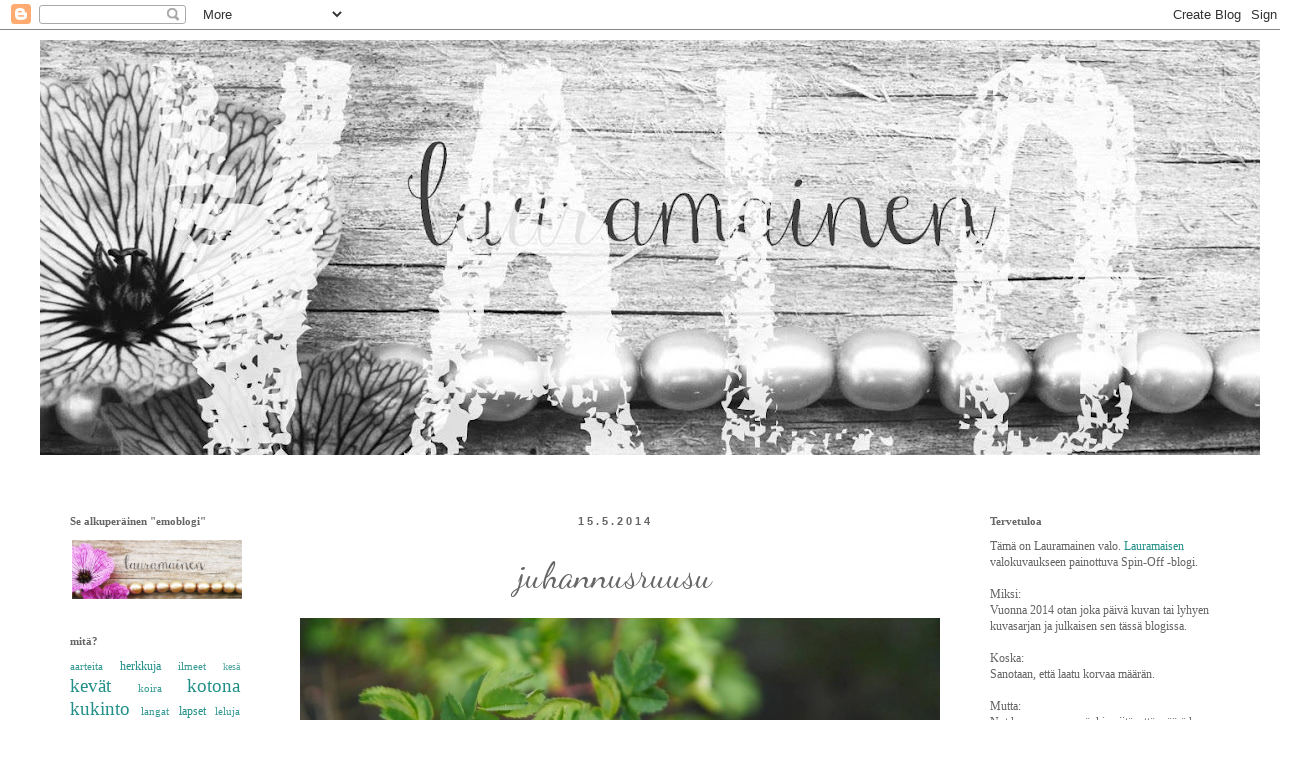

--- FILE ---
content_type: text/html; charset=UTF-8
request_url: https://lauramainenvalo.blogspot.com/2014/05/juhannusruusu.html
body_size: 10140
content:
<!DOCTYPE html>
<html class='v2' dir='ltr' lang='fi'>
<head>
<link href='https://www.blogger.com/static/v1/widgets/335934321-css_bundle_v2.css' rel='stylesheet' type='text/css'/>
<meta content='width=1100' name='viewport'/>
<meta content='text/html; charset=UTF-8' http-equiv='Content-Type'/>
<meta content='blogger' name='generator'/>
<link href='https://lauramainenvalo.blogspot.com/favicon.ico' rel='icon' type='image/x-icon'/>
<link href='http://lauramainenvalo.blogspot.com/2014/05/juhannusruusu.html' rel='canonical'/>
<link rel="alternate" type="application/atom+xml" title="   lauravalo - Atom" href="https://lauramainenvalo.blogspot.com/feeds/posts/default" />
<link rel="alternate" type="application/rss+xml" title="   lauravalo - RSS" href="https://lauramainenvalo.blogspot.com/feeds/posts/default?alt=rss" />
<link rel="service.post" type="application/atom+xml" title="   lauravalo - Atom" href="https://www.blogger.com/feeds/3490596519988461941/posts/default" />

<link rel="alternate" type="application/atom+xml" title="   lauravalo - Atom" href="https://lauramainenvalo.blogspot.com/feeds/7763452552509571357/comments/default" />
<!--Can't find substitution for tag [blog.ieCssRetrofitLinks]-->
<link href='https://blogger.googleusercontent.com/img/b/R29vZ2xl/AVvXsEj8cJMz6yJuf3GEfewNNhCgg09W5YsXjJZ_37vNxmQZYWka4u_ltw0vOMZf2XSo8Zcr2_BAlHep8ulLEoTese78_4IpIOyY-x3pkViRblEBrs6d1zw5ij3PryPcikobSBKEIRWFtKRug3Qt/s1600/Toukokuu+15.jpg' rel='image_src'/>
<meta content='http://lauramainenvalo.blogspot.com/2014/05/juhannusruusu.html' property='og:url'/>
<meta content='juhannusruusu' property='og:title'/>
<meta content='  ' property='og:description'/>
<meta content='https://blogger.googleusercontent.com/img/b/R29vZ2xl/AVvXsEj8cJMz6yJuf3GEfewNNhCgg09W5YsXjJZ_37vNxmQZYWka4u_ltw0vOMZf2XSo8Zcr2_BAlHep8ulLEoTese78_4IpIOyY-x3pkViRblEBrs6d1zw5ij3PryPcikobSBKEIRWFtKRug3Qt/w1200-h630-p-k-no-nu/Toukokuu+15.jpg' property='og:image'/>
<title>   lauravalo: juhannusruusu</title>
<style type='text/css'>@font-face{font-family:'Dancing Script';font-style:normal;font-weight:400;font-display:swap;src:url(//fonts.gstatic.com/s/dancingscript/v29/If2cXTr6YS-zF4S-kcSWSVi_sxjsohD9F50Ruu7BMSo3Rep8hNX6plRPjLo.woff2)format('woff2');unicode-range:U+0102-0103,U+0110-0111,U+0128-0129,U+0168-0169,U+01A0-01A1,U+01AF-01B0,U+0300-0301,U+0303-0304,U+0308-0309,U+0323,U+0329,U+1EA0-1EF9,U+20AB;}@font-face{font-family:'Dancing Script';font-style:normal;font-weight:400;font-display:swap;src:url(//fonts.gstatic.com/s/dancingscript/v29/If2cXTr6YS-zF4S-kcSWSVi_sxjsohD9F50Ruu7BMSo3ROp8hNX6plRPjLo.woff2)format('woff2');unicode-range:U+0100-02BA,U+02BD-02C5,U+02C7-02CC,U+02CE-02D7,U+02DD-02FF,U+0304,U+0308,U+0329,U+1D00-1DBF,U+1E00-1E9F,U+1EF2-1EFF,U+2020,U+20A0-20AB,U+20AD-20C0,U+2113,U+2C60-2C7F,U+A720-A7FF;}@font-face{font-family:'Dancing Script';font-style:normal;font-weight:400;font-display:swap;src:url(//fonts.gstatic.com/s/dancingscript/v29/If2cXTr6YS-zF4S-kcSWSVi_sxjsohD9F50Ruu7BMSo3Sup8hNX6plRP.woff2)format('woff2');unicode-range:U+0000-00FF,U+0131,U+0152-0153,U+02BB-02BC,U+02C6,U+02DA,U+02DC,U+0304,U+0308,U+0329,U+2000-206F,U+20AC,U+2122,U+2191,U+2193,U+2212,U+2215,U+FEFF,U+FFFD;}</style>
<style id='page-skin-1' type='text/css'><!--
/*
-----------------------------------------------
Blogger Template Style
Name:     Simple
Designer: Blogger
URL:      www.blogger.com
----------------------------------------------- */
/* Content
----------------------------------------------- */
body {
font: normal normal 12px Georgia, Utopia, 'Palatino Linotype', Palatino, serif;
color: #666666;
background: #ffffff none repeat scroll top left;
padding: 0 0 0 0;
}
html body .region-inner {
min-width: 0;
max-width: 100%;
width: auto;
}
h2 {
font-size: 22px;
}
a:link {
text-decoration:none;
color: #229088;
}
a:visited {
text-decoration:none;
color: #999999;
}
a:hover {
text-decoration:underline;
color: #33aaff;
}
.body-fauxcolumn-outer .fauxcolumn-inner {
background: transparent none repeat scroll top left;
_background-image: none;
}
.body-fauxcolumn-outer .cap-top {
position: absolute;
z-index: 1;
height: 400px;
width: 100%;
}
.body-fauxcolumn-outer .cap-top .cap-left {
width: 100%;
background: transparent none repeat-x scroll top left;
_background-image: none;
}
.content-outer {
-moz-box-shadow: 0 0 0 rgba(0, 0, 0, .15);
-webkit-box-shadow: 0 0 0 rgba(0, 0, 0, .15);
-goog-ms-box-shadow: 0 0 0 #333333;
box-shadow: 0 0 0 rgba(0, 0, 0, .15);
margin-bottom: 1px;
}
.content-inner {
padding: 10px 40px;
}
.content-inner {
background-color: #ffffff;
}
/* Header
----------------------------------------------- */
.header-outer {
background: transparent none repeat-x scroll 0 -400px;
_background-image: none;
}
.Header h1 {
font: normal normal 80px Dancing Script;
color: #666666;
text-shadow: 0 0 0 rgba(0, 0, 0, .2);
}
.Header h1 a {
color: #666666;
}
.Header .description {
font-size: 18px;
color: #229088;
}
.header-inner .Header .titlewrapper {
padding: 22px 0;
}
.header-inner .Header .descriptionwrapper {
padding: 0 0;
}
/* Tabs
----------------------------------------------- */
.tabs-inner .section:first-child {
border-top: 0 solid #dddddd;
}
.tabs-inner .section:first-child ul {
margin-top: -1px;
border-top: 1px solid #dddddd;
border-left: 1px solid #dddddd;
border-right: 1px solid #dddddd;
}
.tabs-inner .widget ul {
background: transparent none repeat-x scroll 0 -800px;
_background-image: none;
border-bottom: 1px solid #dddddd;
margin-top: 0;
margin-left: -30px;
margin-right: -30px;
}
.tabs-inner .widget li a {
display: inline-block;
padding: .6em 1em;
font: normal normal 20px Georgia, Utopia, 'Palatino Linotype', Palatino, serif;
color: #666666;
border-left: 1px solid #ffffff;
border-right: 1px solid #dddddd;
}
.tabs-inner .widget li:first-child a {
border-left: none;
}
.tabs-inner .widget li.selected a, .tabs-inner .widget li a:hover {
color: #229088;
background-color: #eeeeee;
text-decoration: none;
}
/* Columns
----------------------------------------------- */
.main-outer {
border-top: 0 solid transparent;
}
.fauxcolumn-left-outer .fauxcolumn-inner {
border-right: 1px solid transparent;
}
.fauxcolumn-right-outer .fauxcolumn-inner {
border-left: 1px solid transparent;
}
/* Headings
----------------------------------------------- */
div.widget > h2,
div.widget h2.title {
margin: 0 0 1em 0;
font: normal bold 11px Georgia, Utopia, 'Palatino Linotype', Palatino, serif;
color: #666666;
}
/* Widgets
----------------------------------------------- */
.widget .zippy {
color: #999999;
text-shadow: 2px 2px 1px rgba(0, 0, 0, .1);
}
.widget .popular-posts ul {
list-style: none;
}
/* Posts
----------------------------------------------- */
h2.date-header {
font: normal bold 11px Arial, Tahoma, Helvetica, FreeSans, sans-serif;
}
.date-header span {
background-color: transparent;
color: #666666;
padding: 0.4em;
letter-spacing: 3px;
margin: inherit;
}
.main-inner {
padding-top: 35px;
padding-bottom: 65px;
}
.main-inner .column-center-inner {
padding: 0 0;
}
.main-inner .column-center-inner .section {
margin: 0 1em;
}
.post {
margin: 0 0 45px 0;
}
h3.post-title, .comments h4 {
font: normal normal 36px Dancing Script;
margin: .75em 0 0;
}
.post-body {
font-size: 110%;
line-height: 1.4;
position: relative;
}
.post-body img, .post-body .tr-caption-container, .Profile img, .Image img,
.BlogList .item-thumbnail img {
padding: 2px;
background: #ffffff;
border: 1px solid transparent;
-moz-box-shadow: 1px 1px 5px rgba(0, 0, 0, .1);
-webkit-box-shadow: 1px 1px 5px rgba(0, 0, 0, .1);
box-shadow: 1px 1px 5px rgba(0, 0, 0, .1);
}
.post-body img, .post-body .tr-caption-container {
padding: 5px;
}
.post-body .tr-caption-container {
color: #666666;
}
.post-body .tr-caption-container img {
padding: 0;
background: transparent;
border: none;
-moz-box-shadow: 0 0 0 rgba(0, 0, 0, .1);
-webkit-box-shadow: 0 0 0 rgba(0, 0, 0, .1);
box-shadow: 0 0 0 rgba(0, 0, 0, .1);
}
.post-header {
margin: 0 0 1.5em;
line-height: 1.6;
font-size: 90%;
}
.post-footer {
margin: 20px -2px 0;
padding: 5px 10px;
color: #666666;
background-color: transparent;
border-bottom: 1px solid transparent;
line-height: 1.6;
font-size: 90%;
}
#comments .comment-author {
padding-top: 1.5em;
border-top: 1px solid transparent;
background-position: 0 1.5em;
}
#comments .comment-author:first-child {
padding-top: 0;
border-top: none;
}
.avatar-image-container {
margin: .2em 0 0;
}
#comments .avatar-image-container img {
border: 1px solid transparent;
}
/* Comments
----------------------------------------------- */
.comments .comments-content .icon.blog-author {
background-repeat: no-repeat;
background-image: url([data-uri]);
}
.comments .comments-content .loadmore a {
border-top: 1px solid #999999;
border-bottom: 1px solid #999999;
}
.comments .comment-thread.inline-thread {
background-color: transparent;
}
.comments .continue {
border-top: 2px solid #999999;
}
/* Accents
---------------------------------------------- */
.section-columns td.columns-cell {
border-left: 1px solid transparent;
}
.blog-pager {
background: transparent url(//www.blogblog.com/1kt/simple/paging_dot.png) repeat-x scroll top center;
}
.blog-pager-older-link, .home-link,
.blog-pager-newer-link {
background-color: #ffffff;
padding: 5px;
}
.footer-outer {
border-top: 1px dashed #bbbbbb;
}
/* Mobile
----------------------------------------------- */
body.mobile  {
background-size: auto;
}
.mobile .body-fauxcolumn-outer {
background: transparent none repeat scroll top left;
}
.mobile .body-fauxcolumn-outer .cap-top {
background-size: 100% auto;
}
.mobile .content-outer {
-webkit-box-shadow: 0 0 3px rgba(0, 0, 0, .15);
box-shadow: 0 0 3px rgba(0, 0, 0, .15);
}
.mobile .tabs-inner .widget ul {
margin-left: 0;
margin-right: 0;
}
.mobile .post {
margin: 0;
}
.mobile .main-inner .column-center-inner .section {
margin: 0;
}
.mobile .date-header span {
padding: 0.1em 10px;
margin: 0 -10px;
}
.mobile h3.post-title {
margin: 0;
}
.mobile .blog-pager {
background: transparent none no-repeat scroll top center;
}
.mobile .footer-outer {
border-top: none;
}
.mobile .main-inner, .mobile .footer-inner {
background-color: #ffffff;
}
.mobile-index-contents {
color: #666666;
}
.mobile-link-button {
background-color: #229088;
}
.mobile-link-button a:link, .mobile-link-button a:visited {
color: #ffffff;
}
.mobile .tabs-inner .section:first-child {
border-top: none;
}
.mobile .tabs-inner .PageList .widget-content {
background-color: #eeeeee;
color: #229088;
border-top: 1px solid #dddddd;
border-bottom: 1px solid #dddddd;
}
.mobile .tabs-inner .PageList .widget-content .pagelist-arrow {
border-left: 1px solid #dddddd;
}
.post-body img, .post-body .tr-caption-container, .Profile img,
.Image img, .BlogList .item-thumbnail img {
border: 0px;
-moz-box-shadow: 0px 0px 0px rgba(0, 0, 0, .0);
-webkit-box-shadow: 0px 0px 0px rgba(0, 0, 0, .0);
box-shadow: 0px 0px 0px rgba(0, 0, 0, .0);
border-radius: 0px 0px 0px 0px;
background: none;
}
h3.post-title{
text-align:center;
}
.date-header {
text-align:center;
}
--></style>
<style id='template-skin-1' type='text/css'><!--
body {
min-width: 1300px;
}
.content-outer, .content-fauxcolumn-outer, .region-inner {
min-width: 1300px;
max-width: 1300px;
_width: 1300px;
}
.main-inner .columns {
padding-left: 230px;
padding-right: 300px;
}
.main-inner .fauxcolumn-center-outer {
left: 230px;
right: 300px;
/* IE6 does not respect left and right together */
_width: expression(this.parentNode.offsetWidth -
parseInt("230px") -
parseInt("300px") + 'px');
}
.main-inner .fauxcolumn-left-outer {
width: 230px;
}
.main-inner .fauxcolumn-right-outer {
width: 300px;
}
.main-inner .column-left-outer {
width: 230px;
right: 100%;
margin-left: -230px;
}
.main-inner .column-right-outer {
width: 300px;
margin-right: -300px;
}
#layout {
min-width: 0;
}
#layout .content-outer {
min-width: 0;
width: 800px;
}
#layout .region-inner {
min-width: 0;
width: auto;
}
body#layout div.add_widget {
padding: 8px;
}
body#layout div.add_widget a {
margin-left: 32px;
}
--></style>
<link href='https://www.blogger.com/dyn-css/authorization.css?targetBlogID=3490596519988461941&amp;zx=c68bb5d1-0807-47cf-bac0-dc83f7addefa' media='none' onload='if(media!=&#39;all&#39;)media=&#39;all&#39;' rel='stylesheet'/><noscript><link href='https://www.blogger.com/dyn-css/authorization.css?targetBlogID=3490596519988461941&amp;zx=c68bb5d1-0807-47cf-bac0-dc83f7addefa' rel='stylesheet'/></noscript>
<meta name='google-adsense-platform-account' content='ca-host-pub-1556223355139109'/>
<meta name='google-adsense-platform-domain' content='blogspot.com'/>

</head>
<body class='loading variant-simplysimple'>
<div class='navbar section' id='navbar' name='Navigointipalkki'><div class='widget Navbar' data-version='1' id='Navbar1'><script type="text/javascript">
    function setAttributeOnload(object, attribute, val) {
      if(window.addEventListener) {
        window.addEventListener('load',
          function(){ object[attribute] = val; }, false);
      } else {
        window.attachEvent('onload', function(){ object[attribute] = val; });
      }
    }
  </script>
<div id="navbar-iframe-container"></div>
<script type="text/javascript" src="https://apis.google.com/js/platform.js"></script>
<script type="text/javascript">
      gapi.load("gapi.iframes:gapi.iframes.style.bubble", function() {
        if (gapi.iframes && gapi.iframes.getContext) {
          gapi.iframes.getContext().openChild({
              url: 'https://www.blogger.com/navbar/3490596519988461941?po\x3d7763452552509571357\x26origin\x3dhttps://lauramainenvalo.blogspot.com',
              where: document.getElementById("navbar-iframe-container"),
              id: "navbar-iframe"
          });
        }
      });
    </script><script type="text/javascript">
(function() {
var script = document.createElement('script');
script.type = 'text/javascript';
script.src = '//pagead2.googlesyndication.com/pagead/js/google_top_exp.js';
var head = document.getElementsByTagName('head')[0];
if (head) {
head.appendChild(script);
}})();
</script>
</div></div>
<div class='body-fauxcolumns'>
<div class='fauxcolumn-outer body-fauxcolumn-outer'>
<div class='cap-top'>
<div class='cap-left'></div>
<div class='cap-right'></div>
</div>
<div class='fauxborder-left'>
<div class='fauxborder-right'></div>
<div class='fauxcolumn-inner'>
</div>
</div>
<div class='cap-bottom'>
<div class='cap-left'></div>
<div class='cap-right'></div>
</div>
</div>
</div>
<div class='content'>
<div class='content-fauxcolumns'>
<div class='fauxcolumn-outer content-fauxcolumn-outer'>
<div class='cap-top'>
<div class='cap-left'></div>
<div class='cap-right'></div>
</div>
<div class='fauxborder-left'>
<div class='fauxborder-right'></div>
<div class='fauxcolumn-inner'>
</div>
</div>
<div class='cap-bottom'>
<div class='cap-left'></div>
<div class='cap-right'></div>
</div>
</div>
</div>
<div class='content-outer'>
<div class='content-cap-top cap-top'>
<div class='cap-left'></div>
<div class='cap-right'></div>
</div>
<div class='fauxborder-left content-fauxborder-left'>
<div class='fauxborder-right content-fauxborder-right'></div>
<div class='content-inner'>
<header>
<div class='header-outer'>
<div class='header-cap-top cap-top'>
<div class='cap-left'></div>
<div class='cap-right'></div>
</div>
<div class='fauxborder-left header-fauxborder-left'>
<div class='fauxborder-right header-fauxborder-right'></div>
<div class='region-inner header-inner'>
<div class='header section' id='header' name='Otsikko'><div class='widget Header' data-version='1' id='Header1'>
<div id='header-inner'>
<a href='https://lauramainenvalo.blogspot.com/' style='display: block'>
<img alt='   lauravalo' height='415px; ' id='Header1_headerimg' src='https://blogger.googleusercontent.com/img/b/R29vZ2xl/AVvXsEibOKOv16roQv5vPFFuU-SnZwXlFHFeVb3GqR1pciow8So8lCH2IEkB3sPLs3EYCkirt19hfkB2wNc0l0UZZXNjmaLaHAq7m8g7kMd5KH9tTIbbUUJfyETXqra54i0Wny9MtOfGewfrqX4b/s1220/lauramainen+VALO+2014+3.jpg' style='display: block' width='1220px; '/>
</a>
<div class='descriptionwrapper'>
<p class='description'><span>
</span></p>
</div>
</div>
</div></div>
</div>
</div>
<div class='header-cap-bottom cap-bottom'>
<div class='cap-left'></div>
<div class='cap-right'></div>
</div>
</div>
</header>
<div class='tabs-outer'>
<div class='tabs-cap-top cap-top'>
<div class='cap-left'></div>
<div class='cap-right'></div>
</div>
<div class='fauxborder-left tabs-fauxborder-left'>
<div class='fauxborder-right tabs-fauxborder-right'></div>
<div class='region-inner tabs-inner'>
<div class='tabs no-items section' id='crosscol' name='Kaikki sarakkeet'></div>
<div class='tabs no-items section' id='crosscol-overflow' name='Cross-Column 2'></div>
</div>
</div>
<div class='tabs-cap-bottom cap-bottom'>
<div class='cap-left'></div>
<div class='cap-right'></div>
</div>
</div>
<div class='main-outer'>
<div class='main-cap-top cap-top'>
<div class='cap-left'></div>
<div class='cap-right'></div>
</div>
<div class='fauxborder-left main-fauxborder-left'>
<div class='fauxborder-right main-fauxborder-right'></div>
<div class='region-inner main-inner'>
<div class='columns fauxcolumns'>
<div class='fauxcolumn-outer fauxcolumn-center-outer'>
<div class='cap-top'>
<div class='cap-left'></div>
<div class='cap-right'></div>
</div>
<div class='fauxborder-left'>
<div class='fauxborder-right'></div>
<div class='fauxcolumn-inner'>
</div>
</div>
<div class='cap-bottom'>
<div class='cap-left'></div>
<div class='cap-right'></div>
</div>
</div>
<div class='fauxcolumn-outer fauxcolumn-left-outer'>
<div class='cap-top'>
<div class='cap-left'></div>
<div class='cap-right'></div>
</div>
<div class='fauxborder-left'>
<div class='fauxborder-right'></div>
<div class='fauxcolumn-inner'>
</div>
</div>
<div class='cap-bottom'>
<div class='cap-left'></div>
<div class='cap-right'></div>
</div>
</div>
<div class='fauxcolumn-outer fauxcolumn-right-outer'>
<div class='cap-top'>
<div class='cap-left'></div>
<div class='cap-right'></div>
</div>
<div class='fauxborder-left'>
<div class='fauxborder-right'></div>
<div class='fauxcolumn-inner'>
</div>
</div>
<div class='cap-bottom'>
<div class='cap-left'></div>
<div class='cap-right'></div>
</div>
</div>
<!-- corrects IE6 width calculation -->
<div class='columns-inner'>
<div class='column-center-outer'>
<div class='column-center-inner'>
<div class='main section' id='main' name='Ensisijainen'><div class='widget Blog' data-version='1' id='Blog1'>
<div class='blog-posts hfeed'>

          <div class="date-outer">
        
<h2 class='date-header'><span>15.5.2014</span></h2>

          <div class="date-posts">
        
<div class='post-outer'>
<div class='post hentry' itemprop='blogPost' itemscope='itemscope' itemtype='http://schema.org/BlogPosting'>
<meta content='https://blogger.googleusercontent.com/img/b/R29vZ2xl/AVvXsEj8cJMz6yJuf3GEfewNNhCgg09W5YsXjJZ_37vNxmQZYWka4u_ltw0vOMZf2XSo8Zcr2_BAlHep8ulLEoTese78_4IpIOyY-x3pkViRblEBrs6d1zw5ij3PryPcikobSBKEIRWFtKRug3Qt/s1600/Toukokuu+15.jpg' itemprop='image_url'/>
<meta content='3490596519988461941' itemprop='blogId'/>
<meta content='7763452552509571357' itemprop='postId'/>
<a name='7763452552509571357'></a>
<h3 class='post-title entry-title' itemprop='name'>
juhannusruusu
</h3>
<div class='post-header'>
<div class='post-header-line-1'></div>
</div>
<div class='post-body entry-content' id='post-body-7763452552509571357' itemprop='description articleBody'>
<div class="separator" style="clear: both; text-align: center;">
<a href="https://blogger.googleusercontent.com/img/b/R29vZ2xl/AVvXsEj8cJMz6yJuf3GEfewNNhCgg09W5YsXjJZ_37vNxmQZYWka4u_ltw0vOMZf2XSo8Zcr2_BAlHep8ulLEoTese78_4IpIOyY-x3pkViRblEBrs6d1zw5ij3PryPcikobSBKEIRWFtKRug3Qt/s1600/Toukokuu+15.jpg" imageanchor="1" style="margin-left: 1em; margin-right: 1em;"><img border="0" height="426" src="https://blogger.googleusercontent.com/img/b/R29vZ2xl/AVvXsEj8cJMz6yJuf3GEfewNNhCgg09W5YsXjJZ_37vNxmQZYWka4u_ltw0vOMZf2XSo8Zcr2_BAlHep8ulLEoTese78_4IpIOyY-x3pkViRblEBrs6d1zw5ij3PryPcikobSBKEIRWFtKRug3Qt/s1600/Toukokuu+15.jpg" width="640" /></a></div>
<br />
<div style='clear: both;'></div>
</div>
<div class='post-footer'>
<div class='post-footer-line post-footer-line-1'><span class='post-icons'>
</span>
</div>
<div class='post-footer-line post-footer-line-2'></div>
<div class='post-footer-line post-footer-line-3'></div>
</div>
</div>
<div class='comments' id='comments'>
<a name='comments'></a>
<h4>Ei kommentteja:</h4>
<div id='Blog1_comments-block-wrapper'>
<dl class='avatar-comment-indent' id='comments-block'>
</dl>
</div>
<p class='comment-footer'>
<div class='comment-form'>
<a name='comment-form'></a>
<h4 id='comment-post-message'>Lähetä kommentti</h4>
<p>Kerro pois!</p>
<a href='https://www.blogger.com/comment/frame/3490596519988461941?po=7763452552509571357&hl=fi&saa=85391&origin=https://lauramainenvalo.blogspot.com' id='comment-editor-src'></a>
<iframe allowtransparency='true' class='blogger-iframe-colorize blogger-comment-from-post' frameborder='0' height='410px' id='comment-editor' name='comment-editor' src='' width='100%'></iframe>
<script src='https://www.blogger.com/static/v1/jsbin/2830521187-comment_from_post_iframe.js' type='text/javascript'></script>
<script type='text/javascript'>
      BLOG_CMT_createIframe('https://www.blogger.com/rpc_relay.html');
    </script>
</div>
</p>
</div>
</div>

        </div></div>
      
</div>
<div class='blog-pager' id='blog-pager'>
<span id='blog-pager-newer-link'>
<a class='blog-pager-newer-link' href='https://lauramainenvalo.blogspot.com/2014/05/nuori-koivu.html' id='Blog1_blog-pager-newer-link' title='Uudempi teksti'>Uudempi teksti</a>
</span>
<span id='blog-pager-older-link'>
<a class='blog-pager-older-link' href='https://lauramainenvalo.blogspot.com/2014/05/objektiivikuume.html' id='Blog1_blog-pager-older-link' title='Vanhempi viesti'>Vanhempi viesti</a>
</span>
<a class='home-link' href='https://lauramainenvalo.blogspot.com/'>Etusivu</a>
</div>
<div class='clear'></div>
<div class='post-feeds'>
<div class='feed-links'>
Tilaa:
<a class='feed-link' href='https://lauramainenvalo.blogspot.com/feeds/7763452552509571357/comments/default' target='_blank' type='application/atom+xml'>Lähetä kommentteja (Atom)</a>
</div>
</div>
</div></div>
</div>
</div>
<div class='column-left-outer'>
<div class='column-left-inner'>
<aside>
<div class='sidebar section' id='sidebar-left-1'><div class='widget Image' data-version='1' id='Image1'>
<h2>Se alkuperäinen "emoblogi"</h2>
<div class='widget-content'>
<a href='http://lauramainen.blogspot.fi/' target='_blank'>
<img alt='Se alkuperäinen "emoblogi"' height='59' id='Image1_img' src='https://blogger.googleusercontent.com/img/b/R29vZ2xl/AVvXsEhPRuo-ovNfgIGl_2Y3HhkjDppqtIGMMLcnAR4vrNsxGnhkq6UgR0ppnfD3GVSpjnOs9k2aqVwVRnaWvQSHNBjwJWUVSPozYJDJ_cTzRXfufbvyKOrNV-U0kr96Dc98jvEXoZz-zqCF9cAy/s1600/lauramainen+2014.jpg' width='170'/>
</a>
<br/>
</div>
<div class='clear'></div>
</div><div class='widget Label' data-version='1' id='Label1'>
<h2>mitä?</h2>
<div class='widget-content cloud-label-widget-content'>
<span class='label-size label-size-2'>
<a dir='ltr' href='https://lauramainenvalo.blogspot.com/search/label/aarteita'>aarteita</a>
</span>
<span class='label-size label-size-3'>
<a dir='ltr' href='https://lauramainenvalo.blogspot.com/search/label/herkkuja'>herkkuja</a>
</span>
<span class='label-size label-size-2'>
<a dir='ltr' href='https://lauramainenvalo.blogspot.com/search/label/ilmeet'>ilmeet</a>
</span>
<span class='label-size label-size-1'>
<a dir='ltr' href='https://lauramainenvalo.blogspot.com/search/label/kes%C3%A4'>kesä</a>
</span>
<span class='label-size label-size-5'>
<a dir='ltr' href='https://lauramainenvalo.blogspot.com/search/label/kev%C3%A4t'>kevät</a>
</span>
<span class='label-size label-size-2'>
<a dir='ltr' href='https://lauramainenvalo.blogspot.com/search/label/koira'>koira</a>
</span>
<span class='label-size label-size-5'>
<a dir='ltr' href='https://lauramainenvalo.blogspot.com/search/label/kotona'>kotona</a>
</span>
<span class='label-size label-size-5'>
<a dir='ltr' href='https://lauramainenvalo.blogspot.com/search/label/kukinto'>kukinto</a>
</span>
<span class='label-size label-size-2'>
<a dir='ltr' href='https://lauramainenvalo.blogspot.com/search/label/langat'>langat</a>
</span>
<span class='label-size label-size-3'>
<a dir='ltr' href='https://lauramainenvalo.blogspot.com/search/label/lapset'>lapset</a>
</span>
<span class='label-size label-size-2'>
<a dir='ltr' href='https://lauramainenvalo.blogspot.com/search/label/leluja'>leluja</a>
</span>
<span class='label-size label-size-5'>
<a dir='ltr' href='https://lauramainenvalo.blogspot.com/search/label/luonto'>luonto</a>
</span>
<span class='label-size label-size-4'>
<a dir='ltr' href='https://lauramainenvalo.blogspot.com/search/label/pihalla'>pihalla</a>
</span>
<span class='label-size label-size-3'>
<a dir='ltr' href='https://lauramainenvalo.blogspot.com/search/label/talvi'>talvi</a>
</span>
<div class='clear'></div>
</div>
</div></div>
</aside>
</div>
</div>
<div class='column-right-outer'>
<div class='column-right-inner'>
<aside>
<div class='sidebar section' id='sidebar-right-1'><div class='widget Text' data-version='1' id='Text1'>
<h2 class='title'>Tervetuloa</h2>
<div class='widget-content'>
Tämä on Lauramainen valo. <a href="http://lauramainen.blogspot.fi/">Lauramaisen</a> valokuvaukseen painottuva Spin-Off -blogi.<div><br /></div><div>Miksi:<br /><div><div>Vuonna 2014 otan joka päivä kuvan  tai lyhyen kuvasarjan ja julkaisen sen tässä blogissa. </div><div><br /></div><div>Koska:</div><div>Sanotaan, että laatu korvaa määrän. </div><div><br /></div><div>Mutta:</div><div>Nyt kyse on enemmänkin siitä, että määrä korvaa laadun. Tarkoitus olisi, että pakon edessä tulisi otettua enemmän ja erilaisia kuvia. Ihan mistä tahansa ja milloin tahansa, ilman aiherajausta. Tulisi harjoiteltua ja opeteltua. Ihan vaan, koska olisi pakko. </div><div><br /></div><div>Vaikka:</div><div>Hetkiä ja välähdyksiä omasta elämästä. Pieniä, yhden kuvan mittaisia tarinoita. Järjellisiä tai järjettömiä.</div><div>Tarinan kera tai ei.</div><div><br /></div><div>Kamerana  mikrojärkkäri, Panasonic Lumix G3 ja siinä toistaiseksi vain peruskittiputki 14-42mm.</div><div>Puhelinkuvia korkeintaan hätätilanteessa.</div></div></div><div><br /></div><div>Ps. Saan ja aion fuskata. En todennäköisesti saa aikaiseksi bloggaushetkeä joka päivä, joten saan ajastaa kuvia etukäteen. Käytän vanhoja kuva-arkistoja tai julkaisen uusia kuvasarjoja. Kunhan joka päivälle tulisi kuvamateriaalia. Ilman, että tästä projektista tulee pakkopullaa.</div><div>Toivotaan, että kuvien laatukin paranisi vuoden varrella.</div><div><br /></div><div>Saa kommentoida ja arvostella, auttaa ja ehdottaa.</div>
</div>
<div class='clear'></div>
</div><div class='widget BlogArchive' data-version='1' id='BlogArchive1'>
<h2>Menneisyys</h2>
<div class='widget-content'>
<div id='ArchiveList'>
<div id='BlogArchive1_ArchiveList'>
<ul class='hierarchy'>
<li class='archivedate expanded'>
<a class='toggle' href='javascript:void(0)'>
<span class='zippy toggle-open'>

        &#9660;&#160;
      
</span>
</a>
<a class='post-count-link' href='https://lauramainenvalo.blogspot.com/2014/'>
2014
</a>
<span class='post-count' dir='ltr'>(151)</span>
<ul class='hierarchy'>
<li class='archivedate collapsed'>
<a class='toggle' href='javascript:void(0)'>
<span class='zippy'>

        &#9658;&#160;
      
</span>
</a>
<a class='post-count-link' href='https://lauramainenvalo.blogspot.com/2014/01/'>
tammikuuta
</a>
<span class='post-count' dir='ltr'>(31)</span>
</li>
</ul>
<ul class='hierarchy'>
<li class='archivedate collapsed'>
<a class='toggle' href='javascript:void(0)'>
<span class='zippy'>

        &#9658;&#160;
      
</span>
</a>
<a class='post-count-link' href='https://lauramainenvalo.blogspot.com/2014/02/'>
helmikuuta
</a>
<span class='post-count' dir='ltr'>(28)</span>
</li>
</ul>
<ul class='hierarchy'>
<li class='archivedate collapsed'>
<a class='toggle' href='javascript:void(0)'>
<span class='zippy'>

        &#9658;&#160;
      
</span>
</a>
<a class='post-count-link' href='https://lauramainenvalo.blogspot.com/2014/03/'>
maaliskuuta
</a>
<span class='post-count' dir='ltr'>(31)</span>
</li>
</ul>
<ul class='hierarchy'>
<li class='archivedate collapsed'>
<a class='toggle' href='javascript:void(0)'>
<span class='zippy'>

        &#9658;&#160;
      
</span>
</a>
<a class='post-count-link' href='https://lauramainenvalo.blogspot.com/2014/04/'>
huhtikuuta
</a>
<span class='post-count' dir='ltr'>(30)</span>
</li>
</ul>
<ul class='hierarchy'>
<li class='archivedate expanded'>
<a class='toggle' href='javascript:void(0)'>
<span class='zippy toggle-open'>

        &#9660;&#160;
      
</span>
</a>
<a class='post-count-link' href='https://lauramainenvalo.blogspot.com/2014/05/'>
toukokuuta
</a>
<span class='post-count' dir='ltr'>(31)</span>
<ul class='posts'>
<li><a href='https://lauramainenvalo.blogspot.com/2014/05/lime.html'>lime</a></li>
<li><a href='https://lauramainenvalo.blogspot.com/2014/05/limen-kuori.html'>limen kuori</a></li>
<li><a href='https://lauramainenvalo.blogspot.com/2014/05/limemarenki.html'>limemarenki</a></li>
<li><a href='https://lauramainenvalo.blogspot.com/2014/05/oranssi-valkoinen-keltainen.html'>oranssi valkoinen keltainen</a></li>
<li><a href='https://lauramainenvalo.blogspot.com/2014/05/valkoinen-keltainen-oranssi.html'>valkoinen keltainen oranssi</a></li>
<li><a href='https://lauramainenvalo.blogspot.com/2014/05/keltainen-valkoinen-oranssi.html'>keltainen valkoinen oranssi</a></li>
<li><a href='https://lauramainenvalo.blogspot.com/2014/05/kumpi-parempa-suomenkielta.html'>kumpi parempa? (suomenkieltä?)</a></li>
<li><a href='https://lauramainenvalo.blogspot.com/2014/05/alla.html'>alla</a></li>
<li><a href='https://lauramainenvalo.blogspot.com/2014/05/oranssi-keltainen-valkoinen.html'>oranssi keltainen valkoinen</a></li>
<li><a href='https://lauramainenvalo.blogspot.com/2014/05/vichy-hedera.html'>vichy + hedera</a></li>
<li><a href='https://lauramainenvalo.blogspot.com/2014/05/syreeni.html'>syreeni</a></li>
<li><a href='https://lauramainenvalo.blogspot.com/2014/05/aurinko.html'>aurinko</a></li>
<li><a href='https://lauramainenvalo.blogspot.com/2014/05/syreeni-ii.html'>syreeni II</a></li>
<li><a href='https://lauramainenvalo.blogspot.com/2014/05/objektiivikuume.html'>objektiivikuume</a></li>
<li><a href='https://lauramainenvalo.blogspot.com/2014/05/juhannusruusu.html'>juhannusruusu</a></li>
<li><a href='https://lauramainenvalo.blogspot.com/2014/05/nuori-koivu.html'>nuori koivu</a></li>
<li><a href='https://lauramainenvalo.blogspot.com/2014/05/nuori-koivu-ii.html'>nuori koivu II</a></li>
<li><a href='https://lauramainenvalo.blogspot.com/2014/05/ei-viela-happaman-aika.html'>ei vielä happaman aika</a></li>
<li><a href='https://lauramainenvalo.blogspot.com/2014/05/taivas-on-sininen-ja-vihrea.html'>taivas on sininen ja vihreä</a></li>
<li><a href='https://lauramainenvalo.blogspot.com/2014/05/avokado.html'>avokado</a></li>
<li><a href='https://lauramainenvalo.blogspot.com/2014/05/tee-hetki-ja-nauti-teehetki.html'>tee hetki ja nauti teehetki</a></li>
<li><a href='https://lauramainenvalo.blogspot.com/2014/05/purity-harmony.html'>purity &amp; harmony</a></li>
<li><a href='https://lauramainenvalo.blogspot.com/2014/05/the-chinois-au-mandarin.html'>the chinois au mandarin</a></li>
<li><a href='https://lauramainenvalo.blogspot.com/2014/05/neilikka.html'>neilikka</a></li>
<li><a href='https://lauramainenvalo.blogspot.com/2014/05/maljakossa.html'>maljakossa</a></li>
<li><a href='https://lauramainenvalo.blogspot.com/2014/05/jo-kolmatta-viikkoa.html'>jo kolmatta viikkoa</a></li>
<li><a href='https://lauramainenvalo.blogspot.com/2014/05/keittiotolkissa.html'>keittiötölkissä</a></li>
<li><a href='https://lauramainenvalo.blogspot.com/2014/05/objektiivikuume-pahenee.html'>objektiivikuume pahenee</a></li>
<li><a href='https://lauramainenvalo.blogspot.com/2014/05/dianthus.html'>dianthus</a></li>
<li><a href='https://lauramainenvalo.blogspot.com/2014/05/kimble.html'>kimble</a></li>
<li><a href='https://lauramainenvalo.blogspot.com/2014/05/palapeli.html'>palapeli</a></li>
</ul>
</li>
</ul>
</li>
</ul>
</div>
</div>
<div class='clear'></div>
</div>
</div></div>
</aside>
</div>
</div>
</div>
<div style='clear: both'></div>
<!-- columns -->
</div>
<!-- main -->
</div>
</div>
<div class='main-cap-bottom cap-bottom'>
<div class='cap-left'></div>
<div class='cap-right'></div>
</div>
</div>
<footer>
<div class='footer-outer'>
<div class='footer-cap-top cap-top'>
<div class='cap-left'></div>
<div class='cap-right'></div>
</div>
<div class='fauxborder-left footer-fauxborder-left'>
<div class='fauxborder-right footer-fauxborder-right'></div>
<div class='region-inner footer-inner'>
<div class='foot no-items section' id='footer-1'></div>
<table border='0' cellpadding='0' cellspacing='0' class='section-columns columns-2'>
<tbody>
<tr>
<td class='first columns-cell'>
<div class='foot no-items section' id='footer-2-1'></div>
</td>
<td class='columns-cell'>
<div class='foot no-items section' id='footer-2-2'></div>
</td>
</tr>
</tbody>
</table>
<!-- outside of the include in order to lock Attribution widget -->
<div class='foot section' id='footer-3' name='Alatunniste'><div class='widget Attribution' data-version='1' id='Attribution1'>
<div class='widget-content' style='text-align: center;'>
Kuvaoikeudet: Laura Olsson. Kaikki kuvien kopiointi ja väärinkäyttö ehdottomasti kielletty. Teema: Yksinkertainen. Sisällön tarjoaa <a href='https://www.blogger.com' target='_blank'>Blogger</a>.
</div>
<div class='clear'></div>
</div></div>
</div>
</div>
<div class='footer-cap-bottom cap-bottom'>
<div class='cap-left'></div>
<div class='cap-right'></div>
</div>
</div>
</footer>
<!-- content -->
</div>
</div>
<div class='content-cap-bottom cap-bottom'>
<div class='cap-left'></div>
<div class='cap-right'></div>
</div>
</div>
</div>
<script type='text/javascript'>
    window.setTimeout(function() {
        document.body.className = document.body.className.replace('loading', '');
      }, 10);
  </script>

<script type="text/javascript" src="https://www.blogger.com/static/v1/widgets/3845888474-widgets.js"></script>
<script type='text/javascript'>
window['__wavt'] = 'AOuZoY6cOy-GmzlGnnR6m8u6z0ThaKQtLA:1768594703752';_WidgetManager._Init('//www.blogger.com/rearrange?blogID\x3d3490596519988461941','//lauramainenvalo.blogspot.com/2014/05/juhannusruusu.html','3490596519988461941');
_WidgetManager._SetDataContext([{'name': 'blog', 'data': {'blogId': '3490596519988461941', 'title': '   lauravalo', 'url': 'https://lauramainenvalo.blogspot.com/2014/05/juhannusruusu.html', 'canonicalUrl': 'http://lauramainenvalo.blogspot.com/2014/05/juhannusruusu.html', 'homepageUrl': 'https://lauramainenvalo.blogspot.com/', 'searchUrl': 'https://lauramainenvalo.blogspot.com/search', 'canonicalHomepageUrl': 'http://lauramainenvalo.blogspot.com/', 'blogspotFaviconUrl': 'https://lauramainenvalo.blogspot.com/favicon.ico', 'bloggerUrl': 'https://www.blogger.com', 'hasCustomDomain': false, 'httpsEnabled': true, 'enabledCommentProfileImages': true, 'gPlusViewType': 'FILTERED_POSTMOD', 'adultContent': false, 'analyticsAccountNumber': '', 'encoding': 'UTF-8', 'locale': 'fi', 'localeUnderscoreDelimited': 'fi', 'languageDirection': 'ltr', 'isPrivate': false, 'isMobile': false, 'isMobileRequest': false, 'mobileClass': '', 'isPrivateBlog': false, 'isDynamicViewsAvailable': true, 'feedLinks': '\x3clink rel\x3d\x22alternate\x22 type\x3d\x22application/atom+xml\x22 title\x3d\x22   lauravalo - Atom\x22 href\x3d\x22https://lauramainenvalo.blogspot.com/feeds/posts/default\x22 /\x3e\n\x3clink rel\x3d\x22alternate\x22 type\x3d\x22application/rss+xml\x22 title\x3d\x22   lauravalo - RSS\x22 href\x3d\x22https://lauramainenvalo.blogspot.com/feeds/posts/default?alt\x3drss\x22 /\x3e\n\x3clink rel\x3d\x22service.post\x22 type\x3d\x22application/atom+xml\x22 title\x3d\x22   lauravalo - Atom\x22 href\x3d\x22https://www.blogger.com/feeds/3490596519988461941/posts/default\x22 /\x3e\n\n\x3clink rel\x3d\x22alternate\x22 type\x3d\x22application/atom+xml\x22 title\x3d\x22   lauravalo - Atom\x22 href\x3d\x22https://lauramainenvalo.blogspot.com/feeds/7763452552509571357/comments/default\x22 /\x3e\n', 'meTag': '', 'adsenseHostId': 'ca-host-pub-1556223355139109', 'adsenseHasAds': false, 'adsenseAutoAds': false, 'boqCommentIframeForm': true, 'loginRedirectParam': '', 'isGoogleEverywhereLinkTooltipEnabled': true, 'view': '', 'dynamicViewsCommentsSrc': '//www.blogblog.com/dynamicviews/4224c15c4e7c9321/js/comments.js', 'dynamicViewsScriptSrc': '//www.blogblog.com/dynamicviews/2dfa401275732ff9', 'plusOneApiSrc': 'https://apis.google.com/js/platform.js', 'disableGComments': true, 'interstitialAccepted': false, 'sharing': {'platforms': [{'name': 'Hae linkki', 'key': 'link', 'shareMessage': 'Hae linkki', 'target': ''}, {'name': 'Facebook', 'key': 'facebook', 'shareMessage': 'Jaa: Facebook', 'target': 'facebook'}, {'name': 'Bloggaa t\xe4st\xe4!', 'key': 'blogThis', 'shareMessage': 'Bloggaa t\xe4st\xe4!', 'target': 'blog'}, {'name': 'X', 'key': 'twitter', 'shareMessage': 'Jaa: X', 'target': 'twitter'}, {'name': 'Pinterest', 'key': 'pinterest', 'shareMessage': 'Jaa: Pinterest', 'target': 'pinterest'}, {'name': 'S\xe4hk\xf6posti', 'key': 'email', 'shareMessage': 'S\xe4hk\xf6posti', 'target': 'email'}], 'disableGooglePlus': true, 'googlePlusShareButtonWidth': 0, 'googlePlusBootstrap': '\x3cscript type\x3d\x22text/javascript\x22\x3ewindow.___gcfg \x3d {\x27lang\x27: \x27fi\x27};\x3c/script\x3e'}, 'hasCustomJumpLinkMessage': false, 'jumpLinkMessage': 'Lue lis\xe4\xe4', 'pageType': 'item', 'postId': '7763452552509571357', 'postImageThumbnailUrl': 'https://blogger.googleusercontent.com/img/b/R29vZ2xl/AVvXsEj8cJMz6yJuf3GEfewNNhCgg09W5YsXjJZ_37vNxmQZYWka4u_ltw0vOMZf2XSo8Zcr2_BAlHep8ulLEoTese78_4IpIOyY-x3pkViRblEBrs6d1zw5ij3PryPcikobSBKEIRWFtKRug3Qt/s72-c/Toukokuu+15.jpg', 'postImageUrl': 'https://blogger.googleusercontent.com/img/b/R29vZ2xl/AVvXsEj8cJMz6yJuf3GEfewNNhCgg09W5YsXjJZ_37vNxmQZYWka4u_ltw0vOMZf2XSo8Zcr2_BAlHep8ulLEoTese78_4IpIOyY-x3pkViRblEBrs6d1zw5ij3PryPcikobSBKEIRWFtKRug3Qt/s1600/Toukokuu+15.jpg', 'pageName': 'juhannusruusu', 'pageTitle': '   lauravalo: juhannusruusu'}}, {'name': 'features', 'data': {}}, {'name': 'messages', 'data': {'edit': 'Muokkaa', 'linkCopiedToClipboard': 'Linkki kopioitiin leikep\xf6yd\xe4lle!', 'ok': 'OK', 'postLink': 'Tekstin linkki'}}, {'name': 'template', 'data': {'name': 'Simple', 'localizedName': 'Yksinkertainen', 'isResponsive': false, 'isAlternateRendering': false, 'isCustom': false, 'variant': 'simplysimple', 'variantId': 'simplysimple'}}, {'name': 'view', 'data': {'classic': {'name': 'classic', 'url': '?view\x3dclassic'}, 'flipcard': {'name': 'flipcard', 'url': '?view\x3dflipcard'}, 'magazine': {'name': 'magazine', 'url': '?view\x3dmagazine'}, 'mosaic': {'name': 'mosaic', 'url': '?view\x3dmosaic'}, 'sidebar': {'name': 'sidebar', 'url': '?view\x3dsidebar'}, 'snapshot': {'name': 'snapshot', 'url': '?view\x3dsnapshot'}, 'timeslide': {'name': 'timeslide', 'url': '?view\x3dtimeslide'}, 'isMobile': false, 'title': 'juhannusruusu', 'description': '  ', 'featuredImage': 'https://blogger.googleusercontent.com/img/b/R29vZ2xl/AVvXsEj8cJMz6yJuf3GEfewNNhCgg09W5YsXjJZ_37vNxmQZYWka4u_ltw0vOMZf2XSo8Zcr2_BAlHep8ulLEoTese78_4IpIOyY-x3pkViRblEBrs6d1zw5ij3PryPcikobSBKEIRWFtKRug3Qt/s1600/Toukokuu+15.jpg', 'url': 'https://lauramainenvalo.blogspot.com/2014/05/juhannusruusu.html', 'type': 'item', 'isSingleItem': true, 'isMultipleItems': false, 'isError': false, 'isPage': false, 'isPost': true, 'isHomepage': false, 'isArchive': false, 'isLabelSearch': false, 'postId': 7763452552509571357}}]);
_WidgetManager._RegisterWidget('_NavbarView', new _WidgetInfo('Navbar1', 'navbar', document.getElementById('Navbar1'), {}, 'displayModeFull'));
_WidgetManager._RegisterWidget('_HeaderView', new _WidgetInfo('Header1', 'header', document.getElementById('Header1'), {}, 'displayModeFull'));
_WidgetManager._RegisterWidget('_BlogView', new _WidgetInfo('Blog1', 'main', document.getElementById('Blog1'), {'cmtInteractionsEnabled': false, 'lightboxEnabled': true, 'lightboxModuleUrl': 'https://www.blogger.com/static/v1/jsbin/3345044550-lbx__fi.js', 'lightboxCssUrl': 'https://www.blogger.com/static/v1/v-css/828616780-lightbox_bundle.css'}, 'displayModeFull'));
_WidgetManager._RegisterWidget('_ImageView', new _WidgetInfo('Image1', 'sidebar-left-1', document.getElementById('Image1'), {'resize': true}, 'displayModeFull'));
_WidgetManager._RegisterWidget('_LabelView', new _WidgetInfo('Label1', 'sidebar-left-1', document.getElementById('Label1'), {}, 'displayModeFull'));
_WidgetManager._RegisterWidget('_TextView', new _WidgetInfo('Text1', 'sidebar-right-1', document.getElementById('Text1'), {}, 'displayModeFull'));
_WidgetManager._RegisterWidget('_BlogArchiveView', new _WidgetInfo('BlogArchive1', 'sidebar-right-1', document.getElementById('BlogArchive1'), {'languageDirection': 'ltr', 'loadingMessage': 'Ladataan\x26hellip;'}, 'displayModeFull'));
_WidgetManager._RegisterWidget('_AttributionView', new _WidgetInfo('Attribution1', 'footer-3', document.getElementById('Attribution1'), {}, 'displayModeFull'));
</script>
</body>
</html>